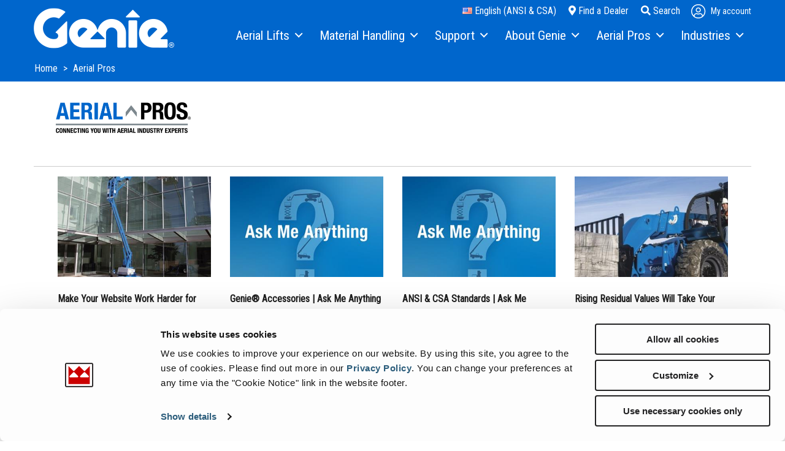

--- FILE ---
content_type: text/html; charset=utf-8
request_url: https://www.genielift.com/en/aerialpros/-in-tags/tags/rental-yard
body_size: 16823
content:
 <!DOCTYPE html> <html class="no-js" lang="en"> <head> <!--Google Tag Manager--> <script data-cookieconsent="ignore">
    (function (w, d, s, l, i) {
        w[l] = w[l] || []; w[l].push({
            'gtm.start':
                new Date().getTime(), event: 'gtm.js'
        }); var f = d.getElementsByTagName(s)[0],
            j = d.createElement(s), dl = l != 'dataLayer' ? '&l=' + l : ''; j.async = true; j.src =
                'https://www.googletagmanager.com/gtm.js?id=' + i + dl; f.parentNode.insertBefore(j, f);
    })(window, document, 'script', 'dataLayer', 'GTM-M3PJKBD');
</script> <!--End Google Tag Manager--> <meta charset="utf-8" /> <meta http-equiv="X-UA-Compatible" content="IE=edge"> <meta name="viewport" content="width=device-width, initial-scale=1"> <title>
	Aerial Pros
</title> <!-- DNS Prefetch --> <link rel="dns-prefetch" href="//cdn.pardot.com" /> <link rel="dns-prefetch" href="//info.terex.com" /> <!-- Preconnect & Preload --> <link rel="preconnect" href="https://fonts.googleapis.com" crossorigin /> <link rel="preconnect" href="https://fonts.gstatic.com" crossorigin /> <link rel="preload" as="style" href="https://fonts.googleapis.com/css?family=Roboto+Condensed" /> <link rel="stylesheet" href="https://fonts.googleapis.com/css?family=Roboto+Condensed" media="print" onload="this.media='all'" /> <link rel="stylesheet" href="/ResourcePackages/Talon/assets/dist/css/main.min.css?c=639040477420000000"> <link rel="stylesheet" href="/ResourcePackages/Talon/assets/dist/css/print.min.css" media="print">  <link rel="icon" type="image/x-icon" href="/Assets/Icons/genie/favicon.ico"> <link rel="apple-touch-icon" href="/Assets/Icons/genie/apple-touch-icon.png"> <link rel="manifest" href="/Assets/Icons/genie/site.webmanifest"> <link rel="mask-icon" href="/Assets/Icons/genie/safari-pinned-tab.svg" color="#5bbad5"> <meta name="theme-color" content="#ffffff"> <script type='application/ld+json'>
        {"@context":"http:\/\/schema.org","@type":"WebSite","@id":"#website","url":"http://www.genielift.com","name":"AE","potentialAction":{"@type":"SearchAction","target":"http://www.genielift.com?searchQuery={search_term_string}","query-input":"required name=search_term_string"}}
    </script>  <meta property="og:title" content="Aerial Pros" /><meta property="og:url" content="https://www.genielift.com/en/aerialpros" /><meta property="og:type" content="website" /><meta property="og:site_name" content="Genielift" /><link href="https://daneden.github.io/animate.css/animate.min.css" media="all" rel="stylesheet" type="text/css" /><script type="text/javascript">
 (function(c,l,a,r,i,t,y){
        c[a]=c[a]||function(){(c[a].q=c[a].q||[]).push(arguments)};
        t=l.createElement(r);t.async=1;t.src="https://www.clarity.ms/tag/"+i;
        y=l.getElementsByTagName(r)[0];y.parentNode.insertBefore(t,y);
    })(window, document, "clarity", "script", "dzbz5ns1nd");
</script><style type="text/css" media="all">/* Branding on the banner */
a#CybotCookiebotDialogPoweredbyCybot,
div#CybotCookiebotDialogPoweredByText {
  display: none !important;
}

/* Branding on the widget */
#CookiebotWidget .CookiebotWidget-body .CookiebotWidget-main-logo {
    display: none !important;
}</style><link rel="canonical" href="https://www.genielift.com/en/aerialpros" /><script>window.sfContext = window.sfContext || {}; window.dpContext = window.dpContext || {}; window.sfContext.siteId = "c056b05d-7ef8-41c7-aa59-5173dd9a579b";window.dpContext.culture = "en";</script><script type="application/json" id="sf-insight-metadata">
	{"contentMetadata":"{\"Id\":\"e745e3f8-d8f1-4918-b172-7b43bbf7adba\",\"ContentType\":\"Page\",\"Title\":\"Aerial Pros\",\"CanonicalTitle\":\"Aerial Pros\",\"CanonicalUrl\":\"https://www.genielift.com/en/aerialpros\",\"Language\":\"en\",\"CreatedOn\":\"2018-11-20T05:41:48Z\",\"ModifiedOn\":\"2023-09-21T14:07:17.853Z\",\"SiteId\":\"c056b05d-7ef8-41c7-aa59-5173dd9a579b\",\"SiteName\":\"Genielift\",\"PageId\":\"e745e3f8-d8f1-4918-b172-7b43bbf7adba\"}","videosMetadata":"[]"}
</script><script type="application/json" id="sf-insight-settings">
	{"apiServerUrl":"https://api.insight.sitefinity.com","apiKey":"bdcce3ee-dca3-e671-91a4-34eb1fe0334e","applicationName":"Website","trackingCookieDomain":"","keepDecTrackingCookieOnTrackingConsentRejection":false,"slidingExpirationForTrackingCookie":false,"maxAgeForTrackingCookieInDays":365,"trackYouTubeVideos":true,"crossDomainTrackingEntries":["my.terex.com/utilities","www.terex.com/jaques","www.terex.com/cranes","my.terex.com/green-tec","www.terex.com/washing","my.terex.com/prostack","www.terex.com/proall","my.terex.com/fuchs","www.terex.com/utilities-old","my.terex.com/mds","www.terex.com/recycling","www.terex.com/bid-well","www.platformservicerepair.co.uk","my.terex.com/marco","my.genielift.com","www.terex.com/finlay","www.genielift.com/warehouse","www.terex.com/marco","www.terex.com/recycling-old","www.terex.com/franna","my.terex.com/zenrobotics","www.terex.com/washing-old","www.genielift.com/mining","www.terex.com/mps-new","www.wear-kraft.com","www.genielift.com","www.terex.com/canica","www.terex.com/fuchs","www.terex.com/mds","my.terex.com/ecotec","www.terex.com/green-tec","www.terex.com/brochures","www.terex.com/prostack","www.terex.com/evoquip","my.terex.com/powerscreen","www.terex.com/mds-old","my.terex.com/advance","www.terex.com/ecotec","my.terex.com/mps","www.genielift.com/steel-erectors","www.terex.com/magna","my.terex.com/cranes","www.terex.com/cbi","my.terex.com/cbi","www.terex.com/tirc","www.terex.com/tower-cranes","www.terex.com/advance","my.terex.com/proall","my.terex.com/recycling","www.terex.com/simplicity","www.terex.com/zenrobotics","my.terex.com/bidwell","www.terex.com/utilities","www.powerscreen.com","www.terex.com/rough-terrain-cranes","my.terex.com/magna","my.terex.com/franna","www.terex.com/cedarapids","my.terex.com/washing","www.terex.com/appbuilder","my.terex.com","my.terex.com/evoquip","www.terex.com/mps","www.uptm.com","www.terex.com","my.terex.com/finlay","www.genielift.com/glass-installation"],"strategy":"Persist|False","docsHrefTestExpressions":[".*\\/docs\\/.+\\.{1}.+((\\?|\\\u0026)sfvrsn=.+){1}$",".+((\\?|\\\u0026)sf_dm_key=.+){1}$"],"sessionLengthInMinutes":30,"trackVimeoVideos":true,"useSecureCookies":true}
</script><script type="text/javascript" src="/WebResource.axd?d=[base64]&amp;t=639040477460000000">

</script><script src="https://cdn.insight.sitefinity.com/sdk/sitefinity-insight-client.min.3.1.44.js" crossorigin="" async="async">

</script></head> <body> <script src="/ResourcePackages/Talon/assets/dist/js/frontend/regionselector-homepage.min.js?package=Talon&amp;c=639040477420000000" type="text/javascript"></script><script src="https://kit.fontawesome.com/3a338a6d1f.js?c=639040477420000000" type="text/javascript"></script><script src="/ScriptResource.axd?d=6DQe8ARl7A9TiuWej5ttCt3sbM9W5xY5Tsby8HCcpCPVRwSagc3uJgt7uyDfOcTRgs7puZgsgInGWaSxX_wTafE0eXdrZUQ9cZQi1yo4ga3jnRRXl112R-PSX42uxdYmcHT1n8Z_DenSLziWYinls90lri5fLcj5IdFlBynyHkcaRidQ0&amp;t=5b26a2a8" type="text/javascript"></script><script src="/ScriptResource.axd?d=74FHISOx3fOPKwLxL0RMYrurmtwOvYbxyfB7Jovy0Lxt7F0HHgS-w_rNXxontsDJgfrATvy6D3uucvOOUScf29PvRHBvpK3E5DrFb-dr_imZfrKH5H-5wl3AZQMGeeR9OHTh77H0YCCJuphPVNx_Va2JJ_w5spWzMqX3IbHaWnWmTKl-0&amp;t=5b26a2a8" type="text/javascript"></script><script src="https://cdn.jsdelivr.net/npm/handlebars@latest/dist/handlebars.js?c=639040477420000000" type="text/javascript"></script> 
<div class="sf-contentblock">
    <ul class="skip-links"><li><a class="skip-link" href="#site-navigation">Skip to Main Navigation</a></li><li><a class="skip-link" href="#site-main">Skip to Main Content</a></li><li><a class="skip-link" href="#site-footer">Skip to Footer</a></li></ul>   
</div>

 <div class="sfPublicWrapper" id="PublicWrapper"> <header id="site-header" class="site-header" role="banner">
<script type="text/javascript" src="/WebResource.axd?d=[base64]&amp;t=639040477480000000">

</script><script data-sf-pers-id="974d6424-b8d1-4f70-b39b-22ff2df4f501" data-sf-pers-raise-events="True" data-sf-pers-page-node-id="e745e3f8-d8f1-4918-b172-7b43bbf7adba" data-sf-pers-page-data-id="3398f7f0-fd4e-4c90-9035-063498e49df3" data-sf-pers-page-node-key="E745E3F8-D8F1-4918-B172-7B43BBF7ADBA/c056b05d-7ef8-41c7-aa59-5173dd9a579b/SitefinitySiteMap" data-sf-app-path="/" data-sf-loaded-scripts="['/ScriptResource.axd?d=6DQe8ARl7A9TiuWej5ttCt3sbM9W5xY5Tsby8HCcpCPVRwSagc3uJgt7uyDfOcTRgs7puZgsgInGWaSxX_wTafE0eXdrZUQ9cZQi1yo4ga3jnRRXl112R-PSX42uxdYmcHT1n8Z_DenSLziWYinls90lri5fLcj5IdFlBynyHkcaRidQ0&t=5b26a2a8', '/ScriptResource.axd?d=74FHISOx3fOPKwLxL0RMYrurmtwOvYbxyfB7Jovy0Lxt7F0HHgS-w_rNXxontsDJgfrATvy6D3uucvOOUScf29PvRHBvpK3E5DrFb-dr_imZfrKH5H-5wl3AZQMGeeR9OHTh77H0YCCJuphPVNx_Va2JJ_w5spWzMqX3IbHaWnWmTKl-0&t=5b26a2a8', '/ResourcePackages/Talon/assets/dist/js/all.min.js?package=Talon&c=639040477420000000', '/ResourcePackages/Talon/assets/dist/js/init/init-Talon.min.js?package=Talon&c=639040477420000000', '/ScriptResource.axd?d=BipRCKUteAIr0PTUVR7xowMQALFdziYsxXLwLln-x5o6SkDyPsy4eMTPoYfWX9F2YZQeXXJtaO1P0eYvi4v1fhEGX97JMxvJTAmgAIiyu6eGkgKqoIvx84grGOtQruTo_a4PUORQVh_AxGxPj1LvQhUjtoQNaxTzB1B4AkisPaPTo8cE0&t=5b26a2a8', '/Frontend-Assembly/Telerik.Sitefinity.Frontend.Search/Mvc/Scripts/SearchBox/Search-box.js?package=Talon&v=LTE4Mjg3ODQ2MTc%3d', '/ResourcePackages/Talon/assets/dist/js/toggle.min.js?package=Talon&c=639040477420000000', '/Frontend-Assembly/Telerik.Sitefinity.Frontend.Identity/Mvc/Scripts/LoginStatus/login-status.js?package=Talon&v=LTE4Mjg3ODQ2MTc%3d&c=639040477420000000', '/ResourcePackages/Talon/assets/dist/js/frontend/regionselector-homepage.min.js?package=Talon&c=639040477420000000', 'https://kit.fontawesome.com/3a338a6d1f.js?c=639040477420000000', 'https://cdn.jsdelivr.net/npm/handlebars@latest/dist/handlebars.js?c=639040477420000000']" data-sf-culture="en"></script><div id="Header_TDA5D2027002_Col00" class="sf_colsIn container" data-sf-element="Container" data-placeholder-label="Header Container"><div class="row header-row" data-sf-element="Row">
    <div id="Header_TDA5D2027029_Col00" class="sf_colsIn col-3 col-xs-3 col-sm-3 header-column header-column-left" data-sf-element="Column 1" data-placeholder-label="Column 1"> 
    <a href="/en/home">    <img src="/images/default-source/ui_and_nav/genie_logo_white9a8834a70271414fbbec2f12c85611e2ae9818cd24f8464eb26c927f6344ec58.png?sfvrsn=b7f9750a_26" title="Genie_Logo_White" alt="Genie Logo" 
                
                 /> 
 </a> 
 
    </div>
    <div id="Header_TDA5D2027029_Col01" class="sf_colsIn col-9 col-xs-9 col-sm-9 header-column header-column-right text-right" data-sf-element="Column 2" data-placeholder-label="Column 2"><div id="Header_TDA5D2027023_Col00" class="sf_colsIn header-links" data-sf-element="Div" data-placeholder-label="Div">


<a href="/region-selector" class="region-link"><i class="flag flag-en" aria-hidden="true"></i> English (ANSI & CSA) </a>
<a href="/en/find-a-dealer" class="region-link"><em class="fas fa-map-marker-alt"></em> Find a Dealer</a>



<button type="button" class="search-toggle"><em class="fas fa-search"></em><span class="text"> Search</span></button>


<div class="site-search">
    <div class="container">
        <div class="hinted-input">
            <input type="search" id="9f273c0b-115b-490c-8599-721923d12c67" class="form-control" value=""/>
            <label for="9f273c0b-115b-490c-8599-721923d12c67" class="hint">Search</label>
        </div>
        <button type="button" id="8972d55c-3f69-42cf-b225-3fe03a202765">Search</button>
    </div>
	
	<input type="hidden" data-sf-role="resultsUrl" value="/en/search-results" />
    <input type="hidden" data-sf-role="indexCatalogue" value="site-search" />
    <input type="hidden" data-sf-role="wordsMode" value="AllWords" />
    <input type="hidden" data-sf-role="disableSuggestions" value='false' />
    <input type="hidden" data-sf-role="minSuggestionLength" value="3" />
    <input type="hidden" data-sf-role="suggestionFields" value="Title,Content" />
    <input type="hidden" data-sf-role="language" value="en" />
    <input type="hidden" data-sf-role="suggestionsRoute" value="/restapi/search/suggestions" />
    <input type="hidden" data-sf-role="searchTextBoxId" value='#9f273c0b-115b-490c-8599-721923d12c67' />
    <input type="hidden" data-sf-role="searchButtonId" value='#8972d55c-3f69-42cf-b225-3fe03a202765' />
</div>











<div class="dp-login-name">
    <div data-sf-role="sf-logged-in-view" style="display: none">
        <div class="d-flex">
            <div class="dp-toggle-container d-flex align-items-center icon-bento-container">
                <span class="icon-bento dp-toggle">
                    <svg width="21" height="21" viewBox="0 0 22 23" fill="none" xmlns="http://www.w3.org/2000/svg">
                        <circle cx="3" cy="3.5" r="3" fill="currentColor" />
                        <circle cx="3" cy="11.5" r="3" fill="currentColor" />
                        <circle cx="3" cy="19.5" r="3" fill="currentColor" />
                        <circle cx="11" cy="3.5" r="3" fill="currentColor" />
                        <circle cx="11" cy="11.5" r="3" fill="currentColor" />
                        <circle cx="11" cy="19.5" r="3" fill="currentColor" />
                        <circle cx="19" cy="3.5" r="3" fill="currentColor" />
                        <circle cx="19" cy="11.5" r="3" fill="currentColor" />
                        <circle cx="19" cy="19.5" r="3" fill="currentColor" />
                    </svg>
                </span>
                <div class="dp-toggle-content bento-toggle-content box-shadow text-center">
                    <div id="applications"></div>
                    <a href="https://my.genielift.com/en/profile-page?sso=true" class="btn btn--outline btn--icon" target="_blank">
                        <span>Request more</span>
                    </a>
                </div>
            </div>

            <div class="dp-toggle-container my-account-container">
                <div class="dp-toggle d-flex align-items-center">
                    <span class="icon-user">
                        <svg width="24" height="25" viewBox="0 0 24 25" fill="currentColor" xmlns="http://www.w3.org/2000/svg">
                            <path d="M11.625 0.875C5.20312 0.875 0 6.07812 0 12.5C0 18.9219 5.20312 24.125 11.625 24.125C18.0469 24.125 23.25 18.9219 23.25 12.5C23.25 6.07812 18.0469 0.875 11.625 0.875ZM17.625 20.6562C15.9375 21.9219 13.8281 22.625 11.625 22.625C9.375 22.625 7.26562 21.9219 5.625 20.6562V20C5.625 18.3594 6.9375 17 8.625 17C9.14062 17 9.89062 17.5625 11.625 17.5625C13.3125 17.5625 14.0625 17 14.625 17C16.2656 17 17.625 18.3594 17.625 20V20.6562ZM19.0312 19.3906C18.7031 17.1875 16.875 15.5 14.625 15.5C13.6406 15.5 13.1719 16.0625 11.625 16.0625C10.0312 16.0625 9.5625 15.5 8.625 15.5C6.32812 15.5 4.5 17.1875 4.17188 19.3906C2.48438 17.5625 1.5 15.1719 1.5 12.5C1.5 6.92188 6 2.375 11.625 2.375C17.2031 2.375 21.75 6.92188 21.75 12.5C21.75 15.1719 20.7188 17.5625 19.0312 19.3906ZM11.625 6.125C9.32812 6.125 7.5 8 7.5 10.25C7.5 12.5469 9.32812 14.375 11.625 14.375C13.875 14.375 15.75 12.5469 15.75 10.25C15.75 8 13.875 6.125 11.625 6.125ZM11.625 12.875C10.1719 12.875 9 11.7031 9 10.25C9 8.84375 10.1719 7.625 11.625 7.625C13.0312 7.625 14.25 8.84375 14.25 10.25C14.25 11.7031 13.0312 12.875 11.625 12.875Z" fill="currentColor" />
                        </svg>
                    </span>

                    <a href="#" data-sf-role="sf-logged-in-name" class="mr-2 dp-login-name__username"></a>
                </div>

                <!-- Login status dropdown -->
                <div class="dp-login-name__logout dp-toggle-content box-shadow">
                    <div class="dp-brand-border flex-wrap-wrap"></div>

                    <div class="dp-login-name__logout--content flex-wrap-wrap d-flex justify-content-between align-items-center">
                        <div class="col-6 d-flex flex-column align-items-center">
                            <span class="icon-user">
                                <svg version="1.1" xmlns="http://www.w3.org/2000/svg" width="1067" height="1024" viewBox="0 0 1067 1024">
                                    <title></title>
                                    <g id="icomoon-ignore">
                                    </g>
                                    <path fill="currentColor" d="M533.333 29.823c-274 0-496 222-496 496.001 0 273.997 222 496 496 496s496-222.003 496-496c0-274.001-221.999-496.001-496-496.001zM789.333 873.822c-72 53.999-162.001 84.002-256 84.002-96 0-186-30.003-256-84.002v-27.998c0-70.003 56-128 128-128 21.999 0 53.999 24 128 24 72 0 104-24 128-24 69.999 0 128 57.997 128 128v27.998zM849.331 819.823c-13.999-93.999-91.998-165.999-187.998-165.999-42.001 0-61.999 24-128 24-68.002 0-88-24-128-24-98 0-176 72-190 165.999-72-77.999-114-180.002-114-293.999 0-238.001 192-432.001 432-432.001 237.999 0 432 194 432 432.001 0 113.997-43.998 216-116.002 293.999zM533.333 253.823c-98.001 0-176 80-176 176.001 0 97.997 77.999 176 176 176 96 0 176-78.003 176-176 0-96.001-80-176.001-176-176.001zM533.333 541.824c-61.999 0-112-50.001-112-112 0-60.001 50.001-112.001 112-112.001 59.998 0 112 52 112 112.001 0 61.999-52.002 112-112 112z"></path>
                                </svg>
                            </span>
                            <div class="dp-login-name__welcome-txt text-color__brand">
                                <span>Welcome</span>
                                <span data-sf-role="sf-logged-in-name" class="dp-login-name__user mr-2"></span>
                            </div>
                            <div class="dp-login-name__email" data-sf-role="sf-logged-in-email"></div>
                        </div>

                        <div class="dp-login-name__logout--content__links col-6 border-left d-flex flex-column justify-content-center">
                            <ul class="dp-login-name__nav ">
                                <li data-nav-custom-content>
                                    <a href="https://my.genielift.com/en/profile-page?sso=true" class="d-flex">
                                        <span class="icon-user-edit">
                                            <svg version="1.1" xmlns="http://www.w3.org/2000/svg" width="1229" height="1024" viewBox="0 0 1229 1024">
                                                <title></title>
                                                <g id="icomoon-ignore">
                                                </g>
                                                <path fill="currentColor" d="M430.248 491.712c134.452 0 245.858-109.482 245.858-245.856 0-134.453-111.406-245.856-245.858-245.856-136.373 0-245.856 111.404-245.856 245.856 0 136.373 109.482 245.856 245.856 245.856zM430.248 61.464c99.877 0 184.393 84.513 184.393 184.392 0 101.799-84.516 184.392-184.393 184.392-101.799 0-184.392-82.592-184.392-184.392 0-99.879 82.592-184.392 184.392-184.392zM1210.071 455.218l-67.226-67.226c-11.525-11.525-26.89-19.208-42.255-19.208-17.285 0-32.655 7.683-44.175 19.208l-428.329 426.406-13.445 132.531c-1.92 19.21 13.445 36.495 32.65 36.495 1.925 0 3.845 0 3.845 0l132.531-13.445 426.404-428.329c24.97-23.045 24.97-63.383 0-86.432zM754.857 910.433l-76.831 9.605 9.6-76.831 301.558-301.558 67.231 67.226-301.558 301.558zM1098.67 566.62l-67.226-67.225 69.146-69.147v1.921l67.226 67.226-69.146 67.225zM257.38 614.641c38.415 0 74.91 30.73 172.868 30.73 96.037 0 134.452-30.73 170.948-30.73 40.335 0 76.831 13.445 107.561 32.65l44.175-42.255c-42.255-32.65-94.116-49.94-151.736-49.94-55.7 0-80.671 30.735-170.948 30.735-92.196 0-117.166-30.735-172.868-30.735-142.135-1.92-257.38 115.246-257.38 257.382v78.751c0 51.86 40.336 92.196 92.196 92.196h466.744c-5.765-13.445-7.685-28.81-5.765-44.175l1.92-17.29h-462.899c-17.287 0-30.732-13.445-30.732-30.73v-78.751c0-109.481 86.434-197.837 195.916-197.837z"></path>
                                            </svg>
                                        </span>
                                        Edit profile
                                    </a>
                                </li>
                                <li data-nav-custom-content>
                                    <a href="/en/aerialpros/SignOut/?sf_cntrl_id=ctl00$Header$TDA5D2027056" class="d-flex" rel="nofollow">
                                        <span class="icon-sign-out">
                                            <svg version="1.1" xmlns="http://www.w3.org/2000/svg" width="1365" height="1024" viewBox="0 0 1365 1024">
                                                <title></title>
                                                <g id="icomoon-ignore">
                                                </g>
                                                <path fill="currentColor" d="M490.667 53.333c-13.334-13.333-34.667-13.333-45.334 0l-18.666 18.666c-13.334 13.334-13.334 32 0 45.334l349.332 349.333h-743.999c-18.667 0-32 16.001-32 32v26.667c0 18.666 13.333 32 32 32h743.999l-351.999 352.001c-10.667 13.335-10.667 32 0 45.329l21.333 18.671c10.667 13.335 32 13.335 45.334 0l437.333-437.334c13.335-13.334 13.335-32 0-45.334l-437.333-437.333zM1365.333 896v-768c0-69.333-58.664-128-128-128h-352c-18.665 0-32 16-32 32v21.333c0 18.666 13.335 32 32 32h352c21.333 0 42.667 21.333 42.667 42.667v768c0 24.001-21.333 42.667-42.667 42.667h-352c-18.665 0-32 15.997-32 32v21.333c0 18.665 13.335 32 32 32h352c69.336 0 128-56.001 128-128z"></path>
                                            </svg>
                                        </span>
                                        <span>Log out</span>
                                    </a>
                                </li>
                            </ul>
                        </div>
                    </div>
                </div>
            </div>
        </div>
    </div>

    <div data-sf-role="sf-logged-out-view" class="logged-out-view" style="display: none">
        <div class="dp-toggle-container">
            <div class="dp-toggle d-flex align-items-center">
                <span class="icon-user">
                    <svg width="24" height="25" viewBox="0 0 24 25" fill="currentColor" xmlns="http://www.w3.org/2000/svg">
                        <path d="M11.625 0.875C5.20312 0.875 0 6.07812 0 12.5C0 18.9219 5.20312 24.125 11.625 24.125C18.0469 24.125 23.25 18.9219 23.25 12.5C23.25 6.07812 18.0469 0.875 11.625 0.875ZM17.625 20.6562C15.9375 21.9219 13.8281 22.625 11.625 22.625C9.375 22.625 7.26562 21.9219 5.625 20.6562V20C5.625 18.3594 6.9375 17 8.625 17C9.14062 17 9.89062 17.5625 11.625 17.5625C13.3125 17.5625 14.0625 17 14.625 17C16.2656 17 17.625 18.3594 17.625 20V20.6562ZM19.0312 19.3906C18.7031 17.1875 16.875 15.5 14.625 15.5C13.6406 15.5 13.1719 16.0625 11.625 16.0625C10.0312 16.0625 9.5625 15.5 8.625 15.5C6.32812 15.5 4.5 17.1875 4.17188 19.3906C2.48438 17.5625 1.5 15.1719 1.5 12.5C1.5 6.92188 6 2.375 11.625 2.375C17.2031 2.375 21.75 6.92188 21.75 12.5C21.75 15.1719 20.7188 17.5625 19.0312 19.3906ZM11.625 6.125C9.32812 6.125 7.5 8 7.5 10.25C7.5 12.5469 9.32812 14.375 11.625 14.375C13.875 14.375 15.75 12.5469 15.75 10.25C15.75 8 13.875 6.125 11.625 6.125ZM11.625 12.875C10.1719 12.875 9 11.7031 9 10.25C9 8.84375 10.1719 7.625 11.625 7.625C13.0312 7.625 14.25 8.84375 14.25 10.25C14.25 11.7031 13.0312 12.875 11.625 12.875Z" fill="currentColor" />
                    </svg>
                </span>

                <span class="my-account">My account</span>
            </div>
            <div class="dp-toggle-content box-shadow text-center">
                <div class="row">
                    <div class="col-md-6 column">
                        <span class="title">Already a user?</span>
                        <span class="info">Access all your apps and brands easily, from one place</span>
                        <a href="https://www.genielift.com/en/login" class="btn btn-secondary">
                            <span class="icon-plus"></span>
                            <span>Sign In</span>
                        </a>
                    </div>
                    <div class="col-md-6 column">
                        <span class="title">New in here?</span>
                        <span class="info">Register now and get access to additional features</span>
                        <a href="https://register.terex.com" class="btn btn--outline btn--icon" target="_blank">
                            <span class="icon-plus"></span>
                            <span>Register</span>
                        </a>
                    </div>
                </div>
            </div>
        </div>
    </div>
</div>

<input type="hidden" data-sf-role="sf-status-json-endpoint-url" value="/rest-api/login-status" />
<input type="hidden" data-sf-role="sf-logout-redirect-url" value="https://www.genielift.com/en/aerialpros" />
<input type="hidden" data-sf-role="sf-is-design-mode-value" value="False" />
<input type="hidden" data-sf-role="sf-allow-windows-sts-login" value="False" />





<div style="display: none">
    <script>
      const getApplications = async () => {
        const settings = {
            method: 'GET',
            headers: {
                'Content-Type': 'application/json; charset=utf-8'
            },
        };

        try {
            const response = await fetch(`/webapi/GetApplications`, settings);

            // Check if the response is OK
            if (!response.ok) {
                console.error(`Error: Failed to fetch applications. Status: ${response.status}`);
                return;
            }

            const data = await response.json();

            if (!data || !Array.isArray(data.Applications)) {
                console.error("Error: Invalid data format received from the server.");
                return;
            }

            const keyword = "genielift";
            const currentUrl = window.location.href;
            const isKeywordPresent = currentUrl.includes(keyword);

            // Process applications data
            data.Applications.forEach(item => {
                // Use IdcsGroupName as a fallback if DisplayName is not available
                const displayName = item.DisplayName || item.IdcsGroupName || "";
                const titles = displayName.split("|").map(title => title.trim());

                item.DisplayName = isKeywordPresent ? titles[0] : (titles[1] || titles[0]);

                const imageUrls = item.ImageUrl?.split("|").map(url => url.trim()) || [];
                item.ImageUrl = isKeywordPresent ? imageUrls[0] : (imageUrls[1] || imageUrls[0]);

                const urls = item.Url?.split("|").map(url => url.trim()) || [];
                item.Url = isKeywordPresent ? urls[0] : (urls[1] || urls[0]);
            });

            // Grab the inline template
            const templateElement = document.getElementById('template');
            if (!templateElement) {
                console.error("Error: Template element with ID 'template' not found.");
                return;
            }

            const template = templateElement.innerHTML;

            // Compile the template
            const compiledTemplate = Handlebars.compile(template)(data);

            // Overwrite the contents of #applications with the rendered HTML
            const applicationsContainer = document.getElementById('applications');
            if (!applicationsContainer) {
                console.error("Error: Applications container with ID 'applications' not found.");
                return;
            }

            applicationsContainer.innerHTML = compiledTemplate;

            // Add scrollbar to toggle content if items are more than 9
            const bentoToggleContent = document.querySelector('.bento-toggle-content');
            if (bentoToggleContent && data.Applications.length > 9) {
                bentoToggleContent.classList.add('vertical-overflow');
            }

            return data;
        } catch (e) {
            console.error("Error: An exception occurred while fetching applications.", e);
        }
    };

        const checkLoginStatus = async () => {
            const response = await fetch("/rest-api/login-status");
            if (response.ok) {
                const user = await response.json();
                if (user.IsLoggedIn) {
                    getApplications().then(r => {
                        if (window.dataLayer != null) {
                            window.dataLayer.push({
                                event: "login",
                                userId: r.UserId
                            });
                        }
                    });


                }
            }
            else {
                console.error(response.status);
            }
        }

        checkLoginStatus();

    </script>
</div>


<div style="display: none">
    <script id="template" type="text/x-handlebars-template">

        <ul class="row d-flex flex-wrap-wrap clear-list">
            {{#each Applications}}
            {{#if Url}}
            {{#if ImageUrl}}
            <li class="col-4" style="margin-bottom: 36px; padding: 0 12px;">
                <a href="{{Url}}" class="d-flex flex-column align-items-center" style="color: #000000;" target="_blank" title="{{Description}}">
                    <img src="{{ImageUrl}}" alt={{DisplayName}} />
                    <span>{{DisplayName}}</span>
                </a>
            </li>
            {{/if}}
            {{/if}}
            {{/each}}
        </ul>

    </script>
</div>
</div>



<nav class="main-nav nav-bar" id="site-navigation" aria-label="Main Navigation">
    <button class="toggle-menu" type="button"><span><span class="visually-hidden">Menu</span></span></button>
    <ul class="cm-menu">
        <li>
            <a href="/en/aerial-lift" target="_self"><span>Aerial Lifts</span></a>
            <ul>            <li><a href="/en/aerial-lift/xtra-capacity" target="_self"><span>Xtra Capacity</span></a></li>
            <li><a href="/en/aerial-lift/electric-hybrid-lifts" target="_self"><span>Genie Electric and Hybrid Lifts</span></a></li>
            <li><a href="/en/aerial-lift/telescopic-boom-lifts" target="_self"><span>Telescopic Boom Lifts</span></a></li>
            <li><a href="/en/aerial-lift/articulated-boom-lifts" target="_self"><span>Articulated Boom Lifts</span></a></li>
            <li><a href="/en/aerial-lift/boom-scissor-accessories" target="_self"><span>Boom &amp; Scissor Accessories</span></a></li>
            <li><a href="/en/aerial-lift/trailer-mounted-boom-lifts" target="_self"><span>Trailer Mounted Boom Lifts</span></a></li>
            <li><a href="/en/aerial-lift/slab-scissor-lifts" target="_self"><span>Slab Scissor Lifts</span></a></li>
            <li><a href="/en/aerial-lift/rough-terrain-scissor-lifts" target="_self"><span>Rough Terrain Scissor Lifts</span></a></li>
            <li><a href="/en/aerial-lift/aerial-work-platforms" target="_self"><span>Aerial Work Platforms</span></a></li>
            <li><a href="/en/aerial-lift/vertical-mast-lifts" target="_self"><span>Vertical Mast Lifts</span></a></li>
             <li>
                <a href="/en/aerial-lift/genie-used-equipment" target="_self"><span>Used Equipment</span></a>
                <ul>            <li><a href="/en/aerial-lift/genie-used-equipment/reconditioned" target="_self"><span>Reconditioned</span></a></li>
            <li><a href="/en/aerial-lift/used-equipment" target="_self"><span>Used Equipment</span></a></li>
</ul>
            </li>
</ul>
        </li>
        <li>
            <a href="/en/material-handling-products" target="_self"><span>Material Handling</span></a>
            <ul>            <li><a href="/en/material-handling-products/telehandlers" target="_self"><span>Telehandlers</span></a></li>
            <li><a href="/en/material-handling-products/telehandler-attachments" target="_self"><span>Telehandler Attachments</span></a></li>
            <li><a href="/en/material-handling-products/material-lifts" target="_self"><span>Material Lifts</span></a></li>
            <li><a href="/en/material-handling-products/material-lift-accessories" target="_blank"><span>Material Lift Accessories</span></a></li>
</ul>
        </li>
        <li>
            <a href="/en/support" target="_self"><span>Support</span></a>
            <ul>             <li>
                <a href="/en/support/equipment-financing" target="_self"><span>Equipment Financing</span></a>
                <ul>            <li><a href="/en/support/equipment-financing/retail-financing-TFS" target="_self"><span>Retail Financing</span></a></li>
            <li><a href="/en/support/equipment-financing/rental-financing" target="_self"><span>Rental Financing</span></a></li>
</ul>
            </li>
            <li><a href="/en/support/parts" target="_blank"><span>Parts</span></a></li>
            <li><a href="/en/support/service" target="_self"><span>Service</span></a></li>
            <li><a href="/en/support/manuals" target="_self"><span>Manuals</span></a></li>
            <li><a href="/en/support/safety" target="_self"><span>Safety</span></a></li>
             <li>
                <a href="/en/support/training" target="_self"><span>Training</span></a>
                <ul>            <li><a href="/en/support/training/liftpro-operator-training" target="_self"><span>Operator Training</span></a></li>
            <li><a href="/en/support/training/service-training" target="_self"><span>Service and Technical Training</span></a></li>
            <li><a href="/en/support/training/product-training" target="_self"><span>Product Training</span></a></li>
</ul>
            </li>
            <li><a href="/en/support/firmware" target="_self"><span>Firmware</span></a></li>
            <li><a href="/en/support/warranty-and-product-registration" target="_self"><span>Warranty and Product Registration</span></a></li>
            <li><a href="/en/support/ansia92-csab354" target="_self"><span>ANSI A92 | CSA B354 Standards</span></a></li>
            <li><a href="/en/support/BIM" target="_self"><span>BIM - Building Information Modeling</span></a></li>
            <li><a href="/en/support/lift-connect" target="_self"><span>Genie Lift Connect™</span></a></li>
</ul>
        </li>
        <li>
            <a href="/en/about-genie" target="_self"><span>About Genie</span></a>
            <ul>            <li><a href="/en/about-genie/our-story" target="_self"><span>Our Story</span></a></li>
            <li><a href="/en/about-genie/press-and-media" target="_self"><span>Press and Media</span></a></li>
            <li><a href="/en/about-genie/contact-us" target="_self"><span>Contact Us</span></a></li>
            <li><a href="/en/about-genie/news" target="_self"><span>News</span></a></li>
            <li><a href="/en/about-genie/locations" target="_self"><span>Locations</span></a></li>
            <li><a href="/en/about-genie/genie-merchandise" target="_blank"><span>Genie Promotional Items</span></a></li>
            <li><a href="/en/about-genie/suppliers" target="_self"><span>Suppliers</span></a></li>
            <li><a href="/en/about-genie/careers" target="_blank"><span>Careers</span></a></li>
            <li><a href="/en/about-genie/visit-terex" target="_blank"><span>Visit Terex.com</span></a></li>
            <li><a href="/en/about-genie/terex-investor-relations" target="_self"><span>Terex Investor Relations</span></a></li>
</ul>
        </li>
        <li>
            <a href="/en/aerialpros" target="_self"><span>Aerial Pros</span></a>
            <ul>            <li><a href="/en/aerialpros/home" target="_self"><span>Home</span></a></li>
            <li><a href="/en/aerialpros/aerial-pros-minute" target="_self"><span>Aerial Pros Minute</span></a></li>
             <li>
                <a href="/en/aerialpros/rental-toolbox" target="_self"><span>Rental Toolbox</span></a>
                <ul>            <li><a href="/en/aerialpros/rental-toolbox/mewp-basics" target="_self"><span>MEWP Basics</span></a></li>
            <li><a href="/en/aerialpros/rental-toolbox/BIM" target="_self"><span>Building Information Modeling</span></a></li>
            <li><a href="/en/aerialpros/rental-toolbox/incorporate-customers" target="_self"><span>Incorporate Your Customers</span></a></li>
            <li><a href="/en/aerialpros/rental-toolbox/more" target="_self"><span>More...</span></a></li>
</ul>
            </li>
            <li><a href="/en/aerialpros/contact-us" target="_self"><span>Contact Us</span></a></li>
</ul>
        </li>
        <li>
            <a href="/en/industries" target="_self"><span>Industries</span></a>
            <ul>            <li><a href="/en/industries/steel-erectors" target="_blank"><span>Steel Erectors</span></a></li>
            <li><a href="/en/industries/glass-installation" target="_blank"><span>Glass</span></a></li>
            <li><a href="/en/industries/mining" target="_blank"><span>Mining</span></a></li>
            <li><a href="/en/industries/warehouse" target="_blank"><span>Warehouse</span></a></li>
</ul>
        </li>
    </ul>
</nav>







    </div>
</div>
</div></header> <section id="site-top" class="site-top" aria-label="Site Main Top">



<div class="card-blogs">
        <div class="grid-container">
                <img class="lazyload" data-src="/images/default-source/aerial-pros-images/aerialpros_withtag-rgb.jpg?sfvrsn=ed6b84b_29" title="AerialPros_withTag-RGB" alt="AerialPros_withTag-RGB">
                    </div>
</div>
<div class="breadcrumb-wrapper">
    <div class="container">
        <ul class="sf-breadscrumb breadcrumb">
                    <li><a href="/en" class=home>Home </a></li>
                    <li class="active" data-url="/en/aerialpros">Aerial Pros</li>
        </ul>
    </div>
    
</div></section> <main id="site-main" class="site-main" tabindex="-1">
<div id="Main_TA7584232007_Col00" class="sf_colsIn container" data-sf-element="Container" data-placeholder-label="Container"><div id="Main_C002_Col00" class="sf_colsIn container" data-sf-element="Container" data-placeholder-label="Container">

<div class="filters-wrapper navcontainer details-hidden hidden">
    <ul>
        <li>Filter By Topic: </li>
            <li><a href="https://www.genielift.com/en/aerialpros/-in-category/categories/aerial-pros-blog/all" style="width:100%;">All</a></li>
        <li class="select-trigger">
            <a href="javascript:;" onclick="$('#filtersDdl').slideToggle()" class="ap-nav-pills"><span>Current News&nbsp;&nbsp;<i class="fa fa-chevron-down" aria-hidden="true"></i></span></a>
        </li>
            <li><a href="https://www.genielift.com/en/aerialpros/-in-category/categories/aerial-pros-blog/rental-toolbox">Rental Toolbox</a></li>
    </ul>
    <div class="clearfix"></div>
    <div id="filtersDdl" class="collapse">
        <ul>
                <li>
                    <a href="https://www.genielift.com/en/aerialpros/-in-category/categories/aerial-pros-blog/aerial-pros-minute">
                        Aerial Pros Minute
                    </a>
                </li>
                <li>
                    <a href="https://www.genielift.com/en/aerialpros/-in-category/categories/aerial-pros-blog/application">
                        Application
                    </a>
                </li>
                <li>
                    <a href="https://www.genielift.com/en/aerialpros/-in-category/categories/aerial-pros-blog/features">
                        Features
                    </a>
                </li>
                <li>
                    <a href="https://www.genielift.com/en/aerialpros/-in-category/categories/aerial-pros-blog/genie-50th">
                        Genie 50th
                    </a>
                </li>
                <li>
                    <a href="https://www.genielift.com/en/aerialpros/-in-category/categories/aerial-pros-blog/genie-safety-minute">
                        Genie Safety Minute
                    </a>
                </li>
                <li>
                    <a href="https://www.genielift.com/en/aerialpros/-in-category/categories/aerial-pros-blog/marketing">
                        Marketing
                    </a>
                </li>
                <li>
                    <a href="https://www.genielift.com/en/aerialpros/-in-category/categories/aerial-pros-blog/mewp-standard">
                        MEWP Standard
                    </a>
                </li>
                <li>
                    <a href="https://www.genielift.com/en/aerialpros/-in-category/categories/aerial-pros-blog/product">
                        Product
                    </a>
                </li>
                <li>
                    <a href="https://www.genielift.com/en/aerialpros/-in-category/categories/aerial-pros-blog/safety">
                        Safety
                    </a>
                </li>
                <li>
                    <a href="https://www.genielift.com/en/aerialpros/-in-category/categories/aerial-pros-blog/sales">
                        Sales
                    </a>
                </li>
                <li>
                    <a href="https://www.genielift.com/en/aerialpros/-in-category/categories/aerial-pros-blog/service">
                        Service
                    </a>
                </li>
                <li>
                    <a href="https://www.genielift.com/en/aerialpros/-in-category/categories/aerial-pros-blog/training">
                        Training
                    </a>
                </li>
        </ul>
    </div>
</div>
<div class="clearfix"></div>




<div class="hr blog-posts">
    <div class="grid-container">
        <div class="blogs-container">
                <div class="blog-item">
                    <img src="https://www.genielift.com/images/default-source/aerial-pros-featured-thumbnails/featured-make.tmb-thumb385.jpg?Culture=en&amp;sfvrsn=53d4f4ed_1" alt="background tile image" />
                    <h3>Make Your Website Work Harder for Your Rental Company</h3>
                    <p>Take a fresh look at your rental business’s website. Is it doing everything it can for you in the year ahead?</p>
                    <a href="https://www.genielift.com/en/aerialpros/make-your-website-work-harder-for-your-rental-company">Continue Reading</a>
                </div>
                <div class="blog-item">
                    <img src="https://www.genielift.com/images/default-source/aerial-pros-featured-thumbnails/featured-ama-banner-aerial-pros-featured-image2-sh-180305.tmb-thumb385.jpg?Culture=en&amp;sfvrsn=2b7970b_3" alt="background tile image" />
                    <h3>Genie&#174; Accessories | Ask Me Anything August 19th-23rd, 2019</h3>
                    <p>Welcome to Ask Me Anything with Marie Engstrom and Michael Flanagan on Genie® Accessories!</p>
                    <a href="https://www.genielift.com/en/aerialpros/genie-accessories-ama">Continue Reading</a>
                </div>
                <div class="blog-item">
                    <img src="https://www.genielift.com/images/default-source/aerial-pros-featured-thumbnails/featured-ama-banner-aerial-pros-featured-image2-sh-180305.tmb-thumb385.jpg?Culture=en&amp;sfvrsn=2b7970b_3" alt="background tile image" />
                    <h3>ANSI &amp; CSA Standards | Ask Me Anything June 10th-14th, 2019</h3>
                    <p>Welcome to Ask Me Anything with Scott Owyen on the new ANSI and CSA Standards!  </p>
                    <a href="https://www.genielift.com/en/aerialpros/ansi-csa-standards-ama">Continue Reading</a>
                </div>
                <div class="blog-item">
                    <img src="https://www.genielift.com/images/default-source/aerial-pros-featured-thumbnails/featured-rising-residual-values-will-take-your-business-higher.tmb-thumb385.jpg?Culture=en&amp;sfvrsn=1ea35b99_1" alt="background tile image" />
                    <h3>Rising Residual Values Will Take Your Business Higher</h3>
                    <p>As a rental store owner, you are a savvy business person. You don’t want to just know how to make money on the equipment you have while you own it; you want to know how to make money on the equipment when you sell it too.</p>
                    <a href="https://www.genielift.com/en/aerialpros/residual-values-business">Continue Reading</a>
                </div>
                <div class="blog-item">
                    <img src="https://www.genielift.com/images/default-source/aerial-pros-featured-thumbnails/featured-new-used-or-recon-mewps.tmb-thumb385.jpg?Culture=en&amp;sfvrsn=2c198a6f_2" alt="background tile image" />
                    <h3>Evaluating the Right Mix New, Used and Reconditioned MEWPs for Your Rental Fleet</h3>
                    <p>The 1990s saw an explosion in the popularity of self-propelled mobile elevating work platforms (MEWPs) on construction and facilities jobsites. Since that time, MEWPs have shown a much longer lifespan in the secondary market, which has led to an increase in the confidence of used equipment — positively affecting demand. </p>
                    <a href="https://www.genielift.com/en/aerialpros/new-used-reconditioned-mewps">Continue Reading</a>
                </div>
                <div class="blog-item">
                    <img src="https://www.genielift.com/images/default-source/aerial-pros-featured-thumbnails/featured-retain-customers-marketing.tmb-thumb385.jpg?Culture=en&amp;sfvrsn=58a7d915_2" alt="background tile image" />
                    <h3>Marketing to Help Retain and Engage Existing Customers</h3>
                    <p>Growing a business is not easy, it involves a lot of time, dedication and hard work. </p>
                    <a href="https://www.genielift.com/en/aerialpros/rental-business-marketing">Continue Reading</a>
                </div>
                <div class="blog-item">
                    <img src="https://www.genielift.com/images/default-source/aerial-pros-featured-thumbnails/featured-assessing-potential-reliabilty-of-used-aerial-equipment3f2d2b615299414c8cbd316ef9c2308d.tmb-thumb385.jpg?Culture=en&amp;sfvrsn=41e3d988_2" alt="background tile image" />
                    <h3>Buy Pre-Owned Aerials Like a Pro</h3>
                    <p>Pre-owned mobile elevating work platforms (MEWPs) are increasingly popular in rental fleets.</p>
                    <a href="https://www.genielift.com/en/aerialpros/pre-owned-aerials">Continue Reading</a>
                </div>
                <div class="blog-item">
                    <img src="https://www.genielift.com/images/default-source/aerial-pros-featured-thumbnails/featured-img_2005.tmb-thumb385.jpg?Culture=en&amp;sfvrsn=f4c81ccb_2" alt="background tile image" />
                    <h3>Four Tips for Using Printed Materials in Your Store’s Marketing Efforts</h3>
                    <p>How often do you screen your emails? </p>
                    <a href="https://www.genielift.com/en/aerialpros/printed-materials-marketing">Continue Reading</a>
                </div>
                <div class="blog-item">
                    <img src="https://www.genielift.com/images/default-source/aerial-pros-featured-thumbnails/featured-s40_s60_s80_q3_ind_ext_h706.tmb-thumb385.jpg?Culture=en&amp;sfvrsn=b8d9051d_2" alt="background tile image" />
                    <h3>Equipment Depreciation 101</h3>
                    <p>Equipment rental businesses purchase fixed assets, such as fleet equipment or company vehicles, to use in the course of their business activities. </p>
                    <a href="https://www.genielift.com/en/aerialpros/equipment-depreciation">Continue Reading</a>
                </div>
                <div class="blog-item">
                    <img src="https://www.genielift.com/images/default-source/aerial-pros-featured-thumbnails/featured-ama-banner-aerial-pros-featured-image2-sh-180305.tmb-thumb385.jpg?Culture=en&amp;sfvrsn=2b7970b_3" alt="background tile image" />
                    <h3>What Parts Mean for Your Business | Ask Me Anything Dec. 3rd-7th</h3>
                    <p>A huge thank you to everyone that participated in this What Parts Mean for Your Business | Ask Me Anything event! </p>
                    <a href="https://www.genielift.com/en/aerialpros/parts-ama">Continue Reading</a>
                </div>
                <div class="blog-item">
                    <img src="https://www.genielift.com/images/default-source/aerial-pros-featured-thumbnails/featured-img_1800.tmb-thumb385.jpg?Culture=en&amp;sfvrsn=79e6a691_2" alt="background tile image" />
                    <h3>Let Customers Be Your Best Spokespeople</h3>
                    <p>You have some satisfied, even delighted, customers. </p>
                    <a href="https://www.genielift.com/en/aerialpros/customers-spokespeople">Continue Reading</a>
                </div>
                <div class="blog-item">
                    <img src="https://www.genielift.com/images/default-source/aerial-pros-featured-thumbnails/featured-azzura-photography_-10231-copy.tmb-thumb385.jpg?Culture=en&amp;sfvrsn=6e15163c_3" alt="background tile image" />
                    <h3>Win-Win-Win Rental Relationships</h3>
                    <p>Getting a healthy return on invested capital (ROIC) is a goal for rental companies, end users and manufacturers supplying the industry. </p>
                    <a href="https://www.genielift.com/en/aerialpros/win-rental-relationships">Continue Reading</a>
                </div>
                <div class="blog-item">
                    <img src="https://www.genielift.com/images/default-source/aerial-pros-featured-thumbnails/featured-smartlink_042.tmb-thumb385.jpg?Culture=en&amp;sfvrsn=71fa4c82_2" alt="background tile image" />
                    <h3>Rental Customers Want To Do More with Mobile</h3>
                    <p>The first iPhone was introduced 10 years ago, which is why it’s so amazing to see how mobile devices (like smartphones) have changed the way much of the population lives and works. </p>
                    <a href="https://www.genielift.com/en/aerialpros/rental-mobile">Continue Reading</a>
                </div>
                <div class="blog-item">
                    <img src="https://www.genielift.com/images/default-source/aerial-pros-featured-thumbnails/featured-safeco_50th_azzura_100928e701c831dd41ea8c70129347aa9cd8.tmb-thumb385.jpg?Culture=en&amp;sfvrsn=4f088668_2" alt="background tile image" />
                    <h3>How Residual Values Impact Your Rental Business</h3>
                    <p>Rental is a business driven by numbers.</p>
                    <a href="https://www.genielift.com/en/aerialpros/residual-values">Continue Reading</a>
                </div>
                <div class="blog-item">
                    <img src="https://www.genielift.com/images/default-source/aerial-pros-featured-thumbnails/featured-azzura-photography_-10007.tmb-thumb385.jpg?Culture=en&amp;sfvrsn=5c518968_2" alt="background tile image" />
                    <h3>New U.S. Tax Law Accelerates Income Tax Savings For Many Equipment Purchasers</h3>
                    <p>Many businesses may be eligible for immediate and significant federal income tax savings from the full cost of equipment purchased and placed in service now.</p>
                    <a href="https://www.genielift.com/en/aerialpros/income-tax-savings">Continue Reading</a>
                </div>
                <div class="blog-item">
                    <img src="https://www.genielift.com/images/default-source/aerial-pros-featured-thumbnails/featured-ama-banner-aerial-pros-featured-image2-sh-180305.tmb-thumb385.jpg?Culture=en&amp;sfvrsn=2b7970b_3" alt="background tile image" />
                    <h3>Rental Return on Invested Capital | Ask Me Anything March 26th-30th</h3>
                    <p>A huge thank you to everyone that participated in this Rental Return on Invested Capital | Ask Me Anything event!</p>
                    <a href="https://www.genielift.com/en/aerialpros/rroic-ask-me-anything">Continue Reading</a>
                </div>
                <div class="blog-item">
                    <img src="https://www.genielift.com/images/default-source/aerial-pros-featured-thumbnails/featured-image-xc-line-up.tmb-thumb385.jpg?Culture=en&amp;sfvrsn=6a9fb626_2" alt="background tile image" />
                    <h3>Using Data for Better Rental Operations</h3>
                    <p>Data takes the guesswork out of running a rental operation, and it is usually just a few clicks away.</p>
                    <a href="https://www.genielift.com/en/aerialpros/rental-operations-data">Continue Reading</a>
                </div>
                <div class="blog-item">
                    <img src="https://www.genielift.com/images/default-source/aerial-pros-featured-thumbnails/featured-image--how-content-can-grow-your-rental-business.tmb-thumb385.jpg?Culture=en&amp;sfvrsn=bd26c282_2" alt="background tile image" />
                    <h3>How Content Can Grow Your Rental Business</h3>
                    <p>Ten years ago, social media was not seen as a medium by which to conduct business. </p>
                    <a href="https://www.genielift.com/en/aerialpros/content">Continue Reading</a>
                </div>
        </div>
    </div>
</div>
</div></div></main> <section id="site-bottom" class="site-bottom" aria-label="Site Main Bottom">
<div class="sf-contentblock">
    <h1 style="color:white;">Aerial Pros</h1>   
</div></section> <footer id="site-footer" class="site-footer">
<div id="Footer_TDA5D2027005_Col00" class="sf_colsIn container" data-sf-element="Container" data-placeholder-label="Footer Container"><div class="row" data-sf-element="Row">
    <div id="Footer_TDA5D2027006_Col00" class="sf_colsIn col-sm-3 col-md-3 text-center text-sm-left" data-sf-element="Column 1" data-placeholder-label="Footer Logo"> 
    <a href="/en/home">    <img src="/images/default-source/ui_and_nav/genie_logo_blue.png?sfvrsn=6d4941ae_33" title="Genie_Logo_Blue" alt="Genie Logo" 
                
                 /> 
 </a> 
 
    </div>
    <div id="Footer_TDA5D2027006_Col01" class="sf_colsIn col-sm-9 col-md-9 text-center text-sm-right" data-sf-element="Column 2" data-placeholder-label="Footer Site and Social Links"><div class="sf-contentblock">
    <ul class="list-inline"><li><a href="https://pages.response.terex.com/genie-preference-center" target="_blank" data-sf-ec-immutable="">Preferences
 </a></li><li><a href="https://www.genielift.com/en/sitemap" data-sf-ec-immutable="">Sitemap</a>
 </li><li><a href="https://www.terex.com/en/terms-and-privacy/privacy-policy" target="_blank" data-sf-ec-immutable="">Privacy</a>
 </li><li><a href="https://www.genielift.com/cookie-declaration" data-sf-ec-immutable="">Cookie Notice</a></li></ul>   
</div><div class="sf-contentblock">
    <ul class="social-links"><li><a href="https://twitter.com/genielift?lang=en" target="_blank" rel="noopener" data-sf-ec-immutable=""><svg xmlns="http://www.w3.org/2000/svg" height="1em" viewBox="0 0 512 512"><path fill="currentColor" d="M389.2 48h70.6L305.6 224.2 487 464H345L233.7 318.6 106.5 464H35.8L200.7 275.5 26.8 48H172.4L272.9 180.9 389.2 48zM364.4 421.8h39.1L151.1 88h-42L364.4 421.8z"></path></svg></a></li><li><a href="https://www.facebook.com/GenieLift/" target="_blank" rel="noopener" data-sf-ec-immutable=""><svg class="svg-inline--fa fa-facebook-f fa-w-10" aria-hidden="true" focusable="false" data-prefix="fab" data-icon="facebook-f" role="img" xmlns="http://www.w3.org/2000/svg" viewBox="0 0 320 512" data-fa-i2svg=""><path fill="currentColor" d="M279.14 288l14.22-92.66h-88.91v-60.13c0-25.35 12.42-50.06 52.24-50.06h40.42V6.26S260.43 0 225.36 0c-73.22 0-121.08 44.38-121.08 124.72v70.62H22.89V288h81.39v224h100.17V288z"></path></svg><!-- <em class="fab fa-facebook-f"></em> --></a></li><li><a href="https://www.youtube.com/user/GenieInd" target="_blank" rel="noopener" data-sf-ec-immutable=""><svg class="svg-inline--fa fa-youtube fa-w-18" aria-hidden="true" focusable="false" data-prefix="fab" data-icon="youtube" role="img" xmlns="http://www.w3.org/2000/svg" viewBox="0 0 576 512" data-fa-i2svg=""><path fill="currentColor" d="M549.655 124.083c-6.281-23.65-24.787-42.276-48.284-48.597C458.781 64 288 64 288 64S117.22 64 74.629 75.486c-23.497 6.322-42.003 24.947-48.284 48.597-11.412 42.867-11.412 132.305-11.412 132.305s0 89.438 11.412 132.305c6.281 23.65 24.787 41.5 48.284 47.821C117.22 448 288 448 288 448s170.78 0 213.371-11.486c23.497-6.321 42.003-24.171 48.284-47.821 11.412-42.867 11.412-132.305 11.412-132.305s0-89.438-11.412-132.305zm-317.51 213.508V175.185l142.739 81.205-142.739 81.201z"></path></svg><!-- <em class="fab fa-youtube"></em> --></a></li><li><a href="https://www.instagram.com/genielift/" target="_blank" rel="noopener" data-sf-ec-immutable=""><svg class="svg-inline--fa fa-instagram fa-w-14" aria-hidden="true" focusable="false" data-prefix="fab" data-icon="instagram" role="img" xmlns="http://www.w3.org/2000/svg" viewBox="0 0 448 512" data-fa-i2svg=""><path fill="currentColor" d="M224.1 141c-63.6 0-114.9 51.3-114.9 114.9s51.3 114.9 114.9 114.9S339 319.5 339 255.9 287.7 141 224.1 141zm0 189.6c-41.1 0-74.7-33.5-74.7-74.7s33.5-74.7 74.7-74.7 74.7 33.5 74.7 74.7-33.6 74.7-74.7 74.7zm146.4-194.3c0 14.9-12 26.8-26.8 26.8-14.9 0-26.8-12-26.8-26.8s12-26.8 26.8-26.8 26.8 12 26.8 26.8zm76.1 27.2c-1.7-35.9-9.9-67.7-36.2-93.9-26.2-26.2-58-34.4-93.9-36.2-37-2.1-147.9-2.1-184.9 0-35.8 1.7-67.6 9.9-93.9 36.1s-34.4 58-36.2 93.9c-2.1 37-2.1 147.9 0 184.9 1.7 35.9 9.9 67.7 36.2 93.9s58 34.4 93.9 36.2c37 2.1 147.9 2.1 184.9 0 35.9-1.7 67.7-9.9 93.9-36.2 26.2-26.2 34.4-58 36.2-93.9 2.1-37 2.1-147.8 0-184.8zM398.8 388c-7.8 19.6-22.9 34.7-42.6 42.6-29.5 11.7-99.5 9-132.1 9s-102.7 2.6-132.1-9c-19.6-7.8-34.7-22.9-42.6-42.6-11.7-29.5-9-99.5-9-132.1s-2.6-102.7 9-132.1c7.8-19.6 22.9-34.7 42.6-42.6 29.5-11.7 99.5-9 132.1-9s102.7-2.6 132.1 9c19.6 7.8 34.7 22.9 42.6 42.6 11.7 29.5 9 99.5 9 132.1s2.7 102.7-9 132.1z"></path></svg><!-- <em class="fab fa-instagram"></em> --></a></li><li><a href="https://www.linkedin.com/company/genie-industries" target="_blank" rel="noopener" data-sf-ec-immutable=""><svg class="svg-inline--fa fa-linkedin-in fa-w-14" aria-hidden="true" focusable="false" data-prefix="fab" data-icon="linkedin-in" role="img" xmlns="http://www.w3.org/2000/svg" viewBox="0 0 448 512" data-fa-i2svg=""><path fill="currentColor" d="M100.28 448H7.4V148.9h92.88zM53.79 108.1C24.09 108.1 0 83.5 0 53.8a53.79 53.79 0 0 1 107.58 0c0 29.7-24.1 54.3-53.79 54.3zM447.9 448h-92.68V302.4c0-34.7-.7-79.2-48.29-79.2-48.29 0-55.69 37.7-55.69 76.7V448h-92.78V148.9h89.08v40.8h1.3c12.4-23.5 42.69-48.3 87.88-48.3 94 0 111.28 61.9 111.28 142.3V448z"></path></svg><!-- <em class="fab fa-linkedin-in"></em> --></a></li><li><a href="/en/aerialpros" target="_blank" data-sf-ec-immutable=""><svg class="svg-inline--fa fa-rss fa-w-14" rel="noopener" aria-hidden="true" focusable="false" data-prefix="fas" data-icon="rss" role="img" xmlns="http://www.w3.org/2000/svg" viewBox="0 0 448 512" data-fa-i2svg=""><path fill="currentColor" d="M128.081 415.959c0 35.369-28.672 64.041-64.041 64.041S0 451.328 0 415.959s28.672-64.041 64.041-64.041 64.04 28.673 64.04 64.041zm175.66 47.25c-8.354-154.6-132.185-278.587-286.95-286.95C7.656 175.765 0 183.105 0 192.253v48.069c0 8.415 6.49 15.472 14.887 16.018 111.832 7.284 201.473 96.702 208.772 208.772.547 8.397 7.604 14.887 16.018 14.887h48.069c9.149.001 16.489-7.655 15.995-16.79zm144.249.288C439.596 229.677 251.465 40.445 16.503 32.01 7.473 31.686 0 38.981 0 48.016v48.068c0 8.625 6.835 15.645 15.453 15.999 191.179 7.839 344.627 161.316 352.465 352.465.353 8.618 7.373 15.453 15.999 15.453h48.068c9.034-.001 16.329-7.474 16.005-16.504z"></path></svg><!-- <em class="fas fa-rss" rel="noopener"></em> --></a></li><li><a href="/en/about-genie/contact-us" data-sf-ec-immutable=""><svg class="svg-inline--fa fa-envelope fa-w-16" rel="noopener" aria-hidden="true" focusable="false" data-prefix="fas" data-icon="envelope" role="img" xmlns="http://www.w3.org/2000/svg" viewBox="0 0 512 512" data-fa-i2svg=""><path fill="currentColor" d="M502.3 190.8c3.9-3.1 9.7-.2 9.7 4.7V400c0 26.5-21.5 48-48 48H48c-26.5 0-48-21.5-48-48V195.6c0-5 5.7-7.8 9.7-4.7 22.4 17.4 52.1 39.5 154.1 113.6 21.1 15.4 56.7 47.8 92.2 47.6 35.7.3 72-32.8 92.3-47.6 102-74.1 131.6-96.3 154-113.7zM256 320c23.2.4 56.6-29.2 73.4-41.4 132.7-96.3 142.8-104.7 173.4-128.7 5.8-4.5 9.2-11.5 9.2-18.9v-19c0-26.5-21.5-48-48-48H48C21.5 64 0 85.5 0 112v19c0 7.4 3.4 14.3 9.2 18.9 30.6 23.9 40.7 32.4 173.4 128.7 16.8 12.2 50.2 41.8 73.4 41.4z"></path></svg><!-- <em class="fas fa-envelope" rel="noopener"></em> --></a></li></ul>   
</div>
<div class="copyright">
  &copy; <span id="year"> </span>
  Terex Corporation. All trademarks, logos, and service marks displayed on this website whether registered or unregistered are the property of Terex Corporation, its subsidiaries, and affiliates unless otherwise expressly stated.
</div>
    </div>
</div>
</div></footer> <div id="ScriptWrapper">  <script>
                window.__define = window.define;
                window.__require = window.require;
                window.define = undefined;
                window.require = undefined;
            </script>  








 </div> </div> 
 <script src="/ResourcePackages/Talon/assets/dist/js/all.min.js?package=Talon&amp;c=639040477420000000" type="text/javascript"></script><script src="/ResourcePackages/Talon/assets/dist/js/init/init-Talon.min.js?package=Talon&amp;c=639040477420000000" type="text/javascript"></script><script src="/ScriptResource.axd?d=BipRCKUteAIr0PTUVR7xowMQALFdziYsxXLwLln-x5o6SkDyPsy4eMTPoYfWX9F2YZQeXXJtaO1P0eYvi4v1fhEGX97JMxvJTAmgAIiyu6eGkgKqoIvx84grGOtQruTo_a4PUORQVh_AxGxPj1LvQhUjtoQNaxTzB1B4AkisPaPTo8cE0&amp;t=5b26a2a8" type="text/javascript"></script><script src="/Frontend-Assembly/Telerik.Sitefinity.Frontend.Search/Mvc/Scripts/SearchBox/Search-box.min.js?package=Talon&amp;v=LTE4Mjg3ODQ2MTc%3d" type="text/javascript"></script><script src="/ResourcePackages/Talon/assets/dist/js/toggle.min.js?package=Talon&amp;c=639040477420000000" type="text/javascript"></script><script src="/Frontend-Assembly/Telerik.Sitefinity.Frontend.Identity/Mvc/Scripts/LoginStatus/login-status.min.js?package=Talon&amp;v=LTE4Mjg3ODQ2MTc%3d&amp;c=639040477420000000" type="text/javascript"></script><script type="application/json" id="PersonalizationTracker">
	{"IsPagePersonalizationTarget":false,"IsUrlPersonalizationTarget":false,"PageId":"e745e3f8-d8f1-4918-b172-7b43bbf7adba"}
</script><script type="text/javascript" src="/WebResource.axd?d=[base64]&amp;t=639040477480000000">

</script><script type="text/javascript">
$(document).ready(function() {

  $('.item-content[background-image]').each(function() {
    $(this).css('background-image', $(this).attr('background-image'));
  })
})
</script> <!-- Fontawesome Kit --> <script>
        window.define = window.__define;
        window.require = window.__require;
        window.__define = undefined;
        window.__require = undefined;
    </script> </body> </html>